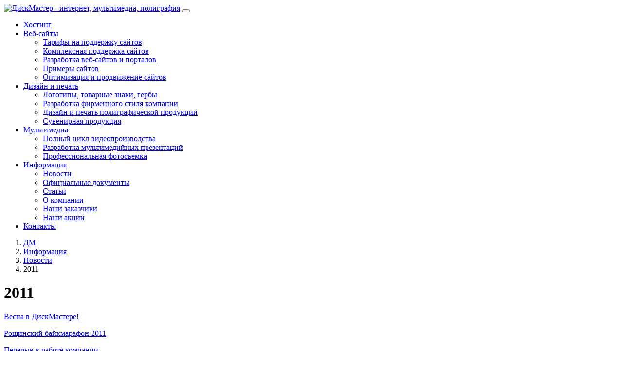

--- FILE ---
content_type: text/html; charset=UTF-8
request_url: https://it.diskmaster.ru/info/news/2011
body_size: 2503
content:
<!DOCTYPE html>
<html>
	<head>
		<meta charset="UTF-8">
<meta http-equiv="X-UA-Compatible" content="IE=edge">
<meta name="viewport" content="width=device-width, initial-scale=1, shrink-to-fit=no">
<meta name="description" content="2011, а также услуги поддержки сайтов, хостинга, разработки фирменной продукции в ДискМастер IT (Информационные технологии). Работаем по всей России.">
<base href="https://it.diskmaster.ru/" />
<title>2011 / Новости / Информация / ДискМастер. IT</title>
<link href="/assets/templates/dm/dm.css" rel="stylesheet">
<link rel="stylesheet" href="/assets/templates/dm/js/fancybox/jquery.fancybox.min.css">





	</head>
	<body>
	    <nav class="navbar navbar-expand-lg navbar-light bg-light">
    <div class="container">
        <a class="navbar-brand" href="/"><img src="assets/templates/dm/img/dm-logo-it.svg" width="224" height="46" border="0" title="ДискМастер - поддержка сайтов, интернет-разработки" alt="ДискМастер - интернет, мультимедиа, полиграфия"/></a>
        <button class="navbar-toggler" type="button" data-toggle="collapse" data-target="#navbar"
                aria-controls="navbarSupportedContent" aria-expanded="false" aria-label="Toggle navigation">
            <span class="navbar-toggler-icon"></span>
        </button>
        <div class="collapse navbar-collapse" id="navbar">
            <ul class="navbar-nav mr-auto">
                <li class="nav-item first">
                        <a class="nav-link" href="hosting" >Хостинг</a>
                    </li><li class="nav-item dropdown ">
                        <a href="#" class="nav-link dropdown-toggle" data-toggle="dropdown" >Веб-сайты</a>
                        <ul class="dropdown-menu"><li class="nav-item first">
                        <a class="nav-link" href="websites/site-support-price" >Тарифы на поддержку сайтов</a>
                    </li><li class="nav-item ">
                        <a class="nav-link" href="websites/support" >Комплексная поддержка сайтов</a>
                    </li><li class="nav-item ">
                        <a class="nav-link" href="websites/sites-development" >Разработка веб-сайтов и порталов</a>
                    </li><li class="nav-item ">
                        <a class="nav-link" href="websites/web-sites-examples" >Примеры сайтов</a>
                    </li><li class="nav-item last">
                        <a class="nav-link" href="websites/seo" >Оптимизация и продвижение сайтов</a>
                    </li></ul>
                    </li><li class="nav-item dropdown ">
                        <a href="#" class="nav-link dropdown-toggle" data-toggle="dropdown" >Дизайн и печать</a>
                        <ul class="dropdown-menu"><li class="nav-item first">
                        <a class="nav-link" href="design/logos" >Логотипы, товарные знаки, гербы</a>
                    </li><li class="nav-item ">
                        <a class="nav-link" href="design/corporate-style" >Разработка фирменного стиля компании</a>
                    </li><li class="nav-item ">
                        <a class="nav-link" href="design/design-and-printing" >Дизайн и печать полиграфической продукции</a>
                    </li><li class="nav-item last">
                        <a class="nav-link" href="design/suv" >Сувенирная продукция</a>
                    </li></ul>
                    </li><li class="nav-item dropdown ">
                        <a href="#" class="nav-link dropdown-toggle" data-toggle="dropdown" >Мультимедиа</a>
                        <ul class="dropdown-menu"><li class="nav-item first">
                        <a class="nav-link" href="multimedia/video" >Полный цикл видеопроизводства</a>
                    </li><li class="nav-item ">
                        <a class="nav-link" href="multimedia/presentations" >Разработка мультимедийных презентаций</a>
                    </li><li class="nav-item last">
                        <a class="nav-link" href="multimedia/photo" >Профессиональная фотосъемка</a>
                    </li></ul>
                    </li><li class="nav-item dropdown active">
                        <a href="#" class="nav-link dropdown-toggle" data-toggle="dropdown" >Информация</a>
                        <ul class="dropdown-menu"><li class="nav-item first active">
                        <a class="nav-link" href="info/news" >Новости</a>
                    </li><li class="nav-item ">
                        <a class="nav-link" href="info/docs" >Официальные документы</a>
                    </li><li class="nav-item ">
                        <a class="nav-link" href="info/articles" >Статьи</a>
                    </li><li class="nav-item ">
                        <a class="nav-link" href="info/company" >О компании</a>
                    </li><li class="nav-item ">
                        <a class="nav-link" href="info/our-customers" >Наши заказчики</a>
                    </li><li class="nav-item last">
                        <a class="nav-link" href="info/actions" >Наши акции</a>
                    </li></ul>
                    </li><li class="nav-item last">
                        <a class="nav-link" href="contacts" >Контакты</a>
                    </li>
            </ul>
        </div>
    </div>
</nav>
		<div class="container">
			<ol class="breadcrumb"><li class="breadcrumb-item"><a href="/">ДМ</a></li>
<li class="breadcrumb-item"><a href="info">Информация</a></li>
<li class="breadcrumb-item"><a href="info/news">Новости</a></li>
<li class="breadcrumb-item active">2011</li></ol>
			<div id="content" class="inner">
				<h1 class="mb-4">2011</h1>

<div class="icon-nofolder">
    <p>
        <a href="info/news/2011/vesna-v-diskmastere" title="Весна в ДискМастере!">Весна в ДискМастере!</a>
    </p>
</div>
<div class="icon-nofolder">
    <p>
        <a href="info/news/2011/roshhinskij-bajkmarafon-2011" title="Рощинский байкмарафон 2011">Рощинский байкмарафон 2011</a>
    </p>
</div>
<div class="icon-nofolder">
    <p>
        <a href="info/news/2011/pereryiv-v-rabote-kompanii" title="Перерыв в работе компании">Перерыв в работе компании</a>
    </p>
</div>
<div class="icon-nofolder">
    <p>
        <a href="info/news/2011/diskmaster-sponsor-roshhinskogo-bajkmarafona" title="ДискМастер — спонсор Рощинского байкмарафона">ДискМастер — спонсор Рощинского байкмарафона</a>
    </p>
</div>
<div class="icon-nofolder">
    <p>
        <a href="info/news/2011/zamena-oborudovaniya" title="Замена оборудования">Замена оборудования</a>
    </p>
</div>
<div class="icon-nofolder">
    <p>
        <a href="info/news/2011/skidki-na-poligrafiyu" title="Скидки на полиграфию">Скидки на полиграфию</a>
    </p>
</div>
<div class="clear">&nbsp;</div>
							




<div class="clear"></div>



					
<div class="clear"></div>



			</div>
			<footer class="row mt-5">
    <div class="col-12 col-md-6 text-center text-md-left">
        <ul class="list-unstyled">
            <li><small>total time: 0.0847 s</small></li>
            <li><small>query time: 0.0038 s</small></li>
            <li><small>queries: 9</small></li>
            <li><small>memory: 4 096 kb</small></li>
        </ul>
    </div>
    <div class="col-12 col-md-6 text-center text-md-right">
        <p class="">&copy; 2025 <a href="https://www.diskmaster.ru/" title="Группа компаний «ДискМастер»">Группа компаний «ДискМастер»</a></p>
    </div>
</footer>
		</div>
		<script src="/assets/templates/dm/js/jquery-2.2.4.min.js"></script>
<script src="/assets/templates/dm/js/fancybox/jquery.fancybox.min.js"></script>
<script src="/assets/templates/dm/js/jquery.matchHeight-min.js"></script>



<script>
	$(document).ready(function() {
	    
	    $().fancybox({
            selector : '[data-fancybox="gallery"]',
            loop     : true
        });
		
		$('table tr:odd').addClass('odd-row');
		$('.menu-image, .matchHeightBlock').matchHeight();
		
	});
</script>

<script src="/assets/templates/dm/js/jquery.easing.1.3.min.js"></script>
<script src="/assets/templates/dm/js/bxslider/bxslider.min.js"></script>
<script src="/assets/templates/dm/js/bxslider/script.slider.js"></script>


	<link href="/assets/components/themebootstrap/css/bootstrap.min.css" rel="stylesheet">
<script src="/assets/components/themebootstrap/js/jquery-3.3.1.min.js"></script>
<script src="/assets/components/themebootstrap/js/bootstrap.bundle.min.js"></script>
</body>
</html>
